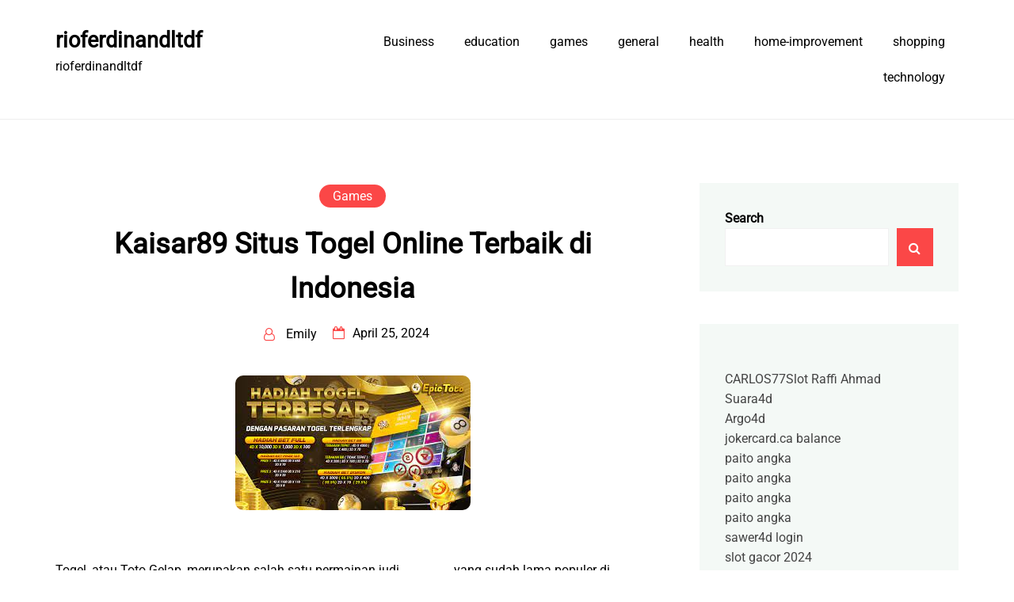

--- FILE ---
content_type: text/css
request_url: https://rioferdinandltdf.com/wp-content/themes/writers-portfolio/assets/css/about-me-section.css?ver=6.9
body_size: -51
content:
.writers-portfolio-about-me-section {
    padding: 100px 0;
}

.writers-portfolio-about-me-section .welcome-text {
    font-weight: 700;
    margin: 0;
}

.writers-portfolio-about-me-section .author-name {
    font-size: 54px;
    margin: 0;
    font-weight: 900;
    margin-bottom: 15px;
}


.writers-portfolio-about-me-section .author-descriptions p {
    margin-bottom: 20px;
}

.writers-portfolio-about-me-section .button-and-link-wrapper {
    display: flex;
    margin-top: 30px;
    flex-flow: wrap;
}

.writers-portfolio-about-me-section .about-me-button {
    margin-right: 20px;
}
.writers-portfolio-about-me-section .about-me-button a {
    display: block;
    padding: 12px 30px;
    background: #39b152;
    color: #fff;
    transition: .4s;
}
.writers-portfolio-about-me-section .about-me-button a:hover {
    background: #000000;
}
.writers-portfolio-about-me-section .social-icons {
    display: flex;
}

.writers-portfolio-about-me-section .follow-me-icons {

    align-self: center;
}

.writers-portfolio-about-me-section .social-icons a {
    width: 45px;
    height: 45px;
    line-height: 45px;
    text-align: center;
    margin: 5px;
    border-radius: 50%;
    background: #f1f1f1;
    color: #000;
    text-decoration: none;
    transition: .4s;
}

.writers-portfolio-about-me-section .social-icons a:hover{
    background: #39b152;
    color: #ffffff;
}

.writers-portfolio-about-me-section .about-me-image-container img {
    display: block;
}

@media ( max-width: 991px ) {
    .writers-portfolio-about-me-section .about-me-button{
        margin-right: 10px;
        margin-bottom: 15px;
    }
}

@media ( max-width: 767px ) {
    .writers-portfolio-about-me-section .about-me-image-container{
        margin-bottom: 30px;
    }
}
